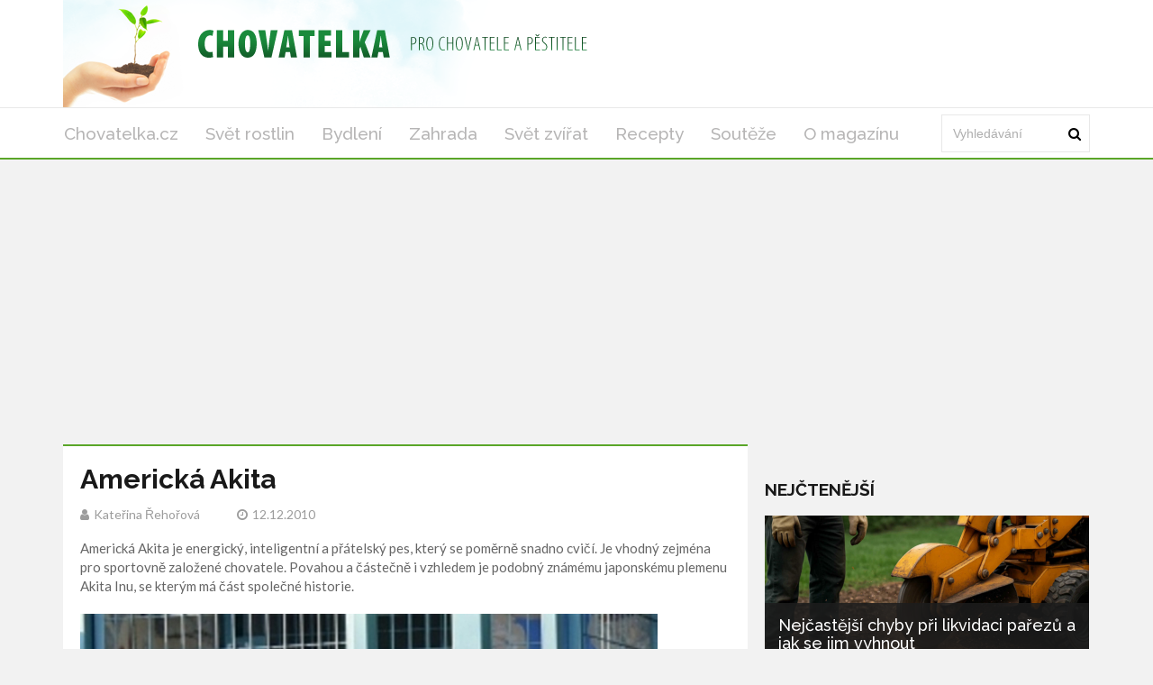

--- FILE ---
content_type: text/html; charset=utf-8
request_url: https://chovatelka.cz/clanek/americka-akita
body_size: 7260
content:
<!DOCTYPE html>
<html lang='cs'>
<head>
<title>Americká Akita: Vše o japonském plemeni psa - Chovatelka.cz</title>
<meta name="description" content="Objevte vše o plemeni Americká Akita: historie, charakteristika, péče o srst a výchova štěněte. Ideální pes pro věrné a oddané majitele.">
<meta http-equiv="X-UA-Compatible" content="IE=edge,chrome=1">
<meta http-equiv="Content-Type" content="text/html; charset=utf-8">
<meta name="keywords" content="americká akita, velký japonský pes, Akita Inu historie, vlastnosti Americké Akity, péče o srst Akita, výchova štěněte Akita, americká akita povaha, standard FCI Akita, americká akita v USA, americká akita chov">
<meta name="robots" content="all">
<meta name="viewport" content="width=device-width">
<link rel="stylesheet" href="https://maxcdn.bootstrapcdn.com/font-awesome/4.1.0/css/font-awesome.min.css">
<meta property="og:type" content="article">
<meta property="og:locale" content="cs_CZ">
<meta property="og:url" content="https://chovatelka.cz/clanek/americka-akita">
<meta property="og:title" content="Americká Akita: Vše o japonském plemeni psa - Chovatelka.cz">
<meta property="og:description" content="Objevte vše o plemeni Americká Akita: historie, charakteristika, péče o srst a výchova štěněte. Ideální pes pro věrné a oddané majitele.">
<meta property="og:site_name" content="Chovatelka.cz">
<meta property="fb:app_id" content="600876005926156">
<link href='https://chovatelka.cz/clanek/americka-akita' rel='canonical'>

<meta property="og:image" content="https://www.chovatelka.cz/system/files/photos/3861/images/original_post.jpg">
<link rel="sitemap" href="/sitemap.xml">
<link rel="icon" href="/assets/frontend/chovatelka/favicon-f336f5d11c3d2ef0a1ced697897244189c8f6767e1cf3a5d8e4a519dea2313c4.ico" type="image/x-icon">
<link rel="shortcut icon" href="/assets/frontend/chovatelka/favicon-f336f5d11c3d2ef0a1ced697897244189c8f6767e1cf3a5d8e4a519dea2313c4.ico" type="image/x-icon">
<link rel="preconnect" href="https://fonts.googleapis.com">
<link rel="preconnect" href="https://fonts.gstatic.com" crossorigin>
<link href="https://fonts.googleapis.com/css2?family=Raleway:ital,wght@0,100..900;1,100..900&display=swap" rel="stylesheet">
<meta name="author" content="Kateřina Řehořová">
<meta property="dc:creator" content="Kateřina Řehořová">
<link rel="stylesheet" href="/assets/application-8a40ecddf3c6b0e72a25e36a4b9f0b50455509ce8b697d254d9a3c02bacdb5fb.css" media="all" />
<link rel="stylesheet" href="/assets/chovatelka-edd07ade5d418b1c94341f62a6b5d4f6570ee4364eceae6dff2adf13c67bc247.css" media="all" />
<!--[if gt IE 7]>
<link rel="stylesheet" type="text/css" href="ie.css" />
<![endif]-->
<script src="/assets/application-c30dca050176407409a7715096486f028dc77cc673a5c1e2e2ad9798fe6885c2.js"></script>
<meta name="csrf-param" content="authenticity_token" />
<meta name="csrf-token" content="hpeH2wIjK7RRHzjSECdsaLIZkH6kRrav7vl6sKmFylaqnOOKb-9mudboHpA3vMv7VuaL3lFMIvzgY9-sXSiNFw" />
<!-- Google Tag Manager -->
<script>(function(w,d,s,l,i){w[l]=w[l]||[];w[l].push({'gtm.start':
new Date().getTime(),event:'gtm.js'});var f=d.getElementsByTagName(s)[0],
j=d.createElement(s),dl=l!='dataLayer'?'&l='+l:'';j.async=true;j.src=
'https://www.googletagmanager.com/gtm.js?id='+i+dl;f.parentNode.insertBefore(j,f);
})(window,document,'script','dataLayer','GTM-KR2WTVX');</script>
<!-- End Google Tag Manager -->




</head>
<body>
<!-- Google Tag Manager (noscript) -->
<noscript><iframe src="https://www.googletagmanager.com/ns.html?id=GTM-KR2WTVX" height="0" width="0" style="display:none;visibility:hidden"></iframe></noscript>
<!-- End Google Tag Manager (noscript) -->

<div class='logo-top-ad'>
<div class='container'>
<div class='row'>
<div class='logo col-md-12'>
<a href='/'>
<img alt="Logo Chovatelka.cz" class="img-responsive" src="/assets/frontend/chovatelka/header_background-082c55dd08fa3d1b14ff25340606e2d94da636439760ccdf64ae113390bc592e.png" />
</a>
</div>
</div>
</div>
</div>
<div class='main-menu no-rklms'>
<div class='container'>
<div class='row'>
<div class='col-lg-10'>
<nav class='navbar'>
<div class='navbar-header'>
<button class='navbar-toggle collapsed' data-target='#bs-example-navbar-collapse-1' data-toggle='collapse' type='button'>
<span class='icon-bar'></span>
<span class='icon-bar'></span>
<span class='icon-bar'></span>
</button>
</div>
<div class='collapse navbar-collapse' id='bs-example-navbar-collapse-1'>
<ul class='nav navbar-nav sm sm-menu menu-efct' id='main-menu-items'>
<li><a class="" title="Magazín pro všechny pěstitele, chovatele a domácí kutily" href="/">Chovatelka.cz</a></li>
<li><a title="Články z rubriky Svět rostlin" href="/kategorie/svet-rostlin">Svět rostlin</a></li>
<li><a title="Články z rubriky Bydlení" href="/kategorie/dum-a-bydleni">Bydlení</a></li>
<li><a title="Články z rubriky Zahrada" href="/kategorie/zahrada">Zahrada</a></li>
<li><a class="active" title="Články z rubriky Svět zvířat" href="/kategorie/svet-zvirat">Svět zvířat</a></li>
<li><a title="Články z rubriky Recepty" href="/kategorie/recepty">Recepty</a></li>
<li><a title="Články z rubriky Soutěže" href="/kategorie/souteze">Soutěže</a></li>
<li><a title="Kontaktujte nás s připomínkami a nápady! Chovatelka.cz - váš magazín pro pěstování, chov zvířat a DIY. Zjistěte více o reklamě a PR článcích." href="/o-magazinu">O magazínu</a></li>
</ul>
</div>
</nav>
</div>
<div class='col-lg-2 main-search-bar'>
<form action='/hledani' class='navbar-form float-width' id='cse-search-box' role='search'>
<div class='form-group float-width'>
<input name='cx' type='hidden' value='4447d174ebf004c0f'>
<input name='cof' type='hidden' value='FORID:10'>
<input name='ie' type='hidden' value='UTF-8'>
<input class='form-control float-width search_input' id='gsc-i-id1' name='q' placeholder='Vyhledávání' type='text'>
</div>
<a href='#' name='sa' onclick='document.getElementById(&#39;cse-search-box&#39;).submit(); return false;' type='submit'>
<i class='fa fa-search'></i>
</a>
</form>
<script src='https://cse.google.com/cse.js?cx=4447d174ebf004c0f' type='text/javascript'></script>
</div>
</div>
</div>
</div>
<script>
  window.onload = function(){
    document.getElementById('gsc-i-id1').placeholder = 'Vyhledávání';
  };
</script>

<div id='fb-root'></div>
<script>
  window.fbAsyncInit = function() {
    FB.init({
      appId      : 600876005926156,
      xfbml      : true,
      version    : 'v21.0'
    });
    FB.AppEvents.logPageView();
  };
  
  (function(d, s, id){
     var js, fjs = d.getElementsByTagName(s)[0];
     if (d.getElementById(id)) {return;}
     js = d.createElement(s); js.id = id;
     js.src = "https://connect.facebook.net/cs_CZ/sdk.js";
     fjs.parentNode.insertBefore(js, fjs);
   }(document, 'script', 'facebook-jssdk'));
</script>

<div class='container'>
</div>



<div class='container'>
<div class='main-left-side' itemscope itemtype='https://schema.org/Article'>
<div class='artcl-main float-width'>
<div class='artcl-body float-width'>

<h1 itemprop='name'>Americká Akita</h1>
<h5>
<span itemprop='author' itemscope itemtype='https://schema.org/Person'><i class='fa fa-user'></i><span itemprop='name'>Kateřina Řehořová</span>
</span>
<span content='2010-12-12' itemprop='datePublished'><i class='fa fa-clock-o'></i>12.12.2010
</span>
</h5>
<div class='margin-top-20' itemprop='headline'><p>
  Americká Akita je energický, inteligentní a přátelský pes, který se poměrně snadno cvičí. Je vhodný zejména pro sportovně založené chovatele. Povahou a částečně i vzhledem je podobný známému
  japonskému plemenu Akita Inu, se kterým má část společné historie.
</p></div>
<div class='main-image margin-top-20'>
<img alt='Americká Akita' class='img-responsive' itemprop='image' src='/system/files/photos/3861/images/original_post.jpg'>
</div>
<meta content='717' itemprop='wordCount'>
<meta content='Svět zvířat' itemprop='articleSection'>
<article class='float-width articl-data' itemprop='articleBody'>
<h2>
  Všeobecně o tomto psím plemenu
</h2>
<p>
  Americká Akita je psí plemeno, které je známo také pod názvem Velký japonský pes. Pochází z horských oblastí největšího ostrova Japonska - Honšú, z oblasti Akita. Počátky historie tohoto plemene
  sahají do doby 5000 let před naším letopočtem a shodují se s vývojem plemene Akita Inu. Předkové Americké Akity byli středně velcí psi určení k lovu medvědů. Na přelomu 19. a 20. století byly tito
  psi kříženi s plemeny Tosa Inu a Mastily za účelem zvýšení mohutnosti a agresivity a začali se používat jako bojoví psi.
</p>
<p>
  Během 2. světové války byly používáni jako kožešinová zvířata pro ošacení vojenských jednotek, čímž byl jejich počet drasticky zredukován. První pár plemene Akity do Spojených států přivezla Helen
  Kellerová v roce 1937.
</p>
<p>
  Po válce se do Spojených států společně s vojenskými jednotkami dostala řada Akit z linie Dewa – u této linie se projevovaly charakteristické znaky vlivu Mastifa a Německého ovčáka.
</p>
<p>
  V roce 1956 byl založen Akita Club of America, samotné plemeno Americká akita bylo uznáno klubem American Kennel Club v roce 1972 . Přesto v této době neměly AKC a JKC (Japan Kennel Club)
  reciproční dohody o vzájemném uznávání průkazů původu, proto bylo nemožné používat pro plemeno nové krevní linie z Japonska. Následkem toho se Akity ve Spojených státech začaly podstatně lišit od
  Akit v Japonsku a ve Spojených státech se tak vyvinulo samostatné plemeno.
</p>
<h2>
  Americká Akita - povaha
</h2>
<p>
  Americká Akita je inteligentní, energický, přátelský, někdy tvrdohlavý a panovačný pes, který se vyznačuje vysokou oddaností ke svému pánovi. Je ostražitý a zbytečně neštěká. Určitá nevraživost až
  agresitita se může projevit vůči ostatním psům - proto je vhodné toto psí plemeno zvykat na ostatní zvířata již od štěněčího věku.
</p>
<h2>
  Základní charakteristika plemene dle standartu FCI
</h2>
<h3>
  Výška:
</h3>
<p>
  Pes má v kohoutku 66 až 71 centimetrů, fena má v kohoutku 61 až 66 centimetrů.
</p>
<h3>
  Váha:
</h3>
<p>
  Plemenný standard hmotnost neuvádí.
</p>
<h3>
  Srst:
</h3>
<p>
  Toto psí plemeno má patrovou srst. Podsada je silná, jemná, hustá a kratší než krycí srst. Krycí srst (pesíky) jsou rovné, tvrdé a poněkud odstávající. Srst na hlavě, v&nbsp;dolní části končetin a
  na uších je krátká. Délka srsti na kohoutku a zádi dosahuje délky přibližně 5 centimetrů.
</p>
<p>
  Přípustné je jakákoliv zbarvení srsti, včetně strakaté a nebo žíhané. Barvy by měly být zářivé a jasné, znaky dobře vyvážené - s&nbsp;maskou, bez ní nebo s&nbsp;lysinou. Barva podsady se smí lišit
  od barvy krycí srsti.
</p>
<h2>
  Tělesné proporce dle standartu FCI
</h2>
<h3>
  Tělo:
</h3>
<p>
  Velký pes robustní konstituce, harmonický, celkově mohutný a silné kostry.
</p>
<h3>
  Hlava:
</h3>
<p>
  Pro plemeno je charakteristická široká hlava ve tvaru tupého trojúhelníku s&nbsp;hlubokou tlamou, poměrně malýma očima a vztyčenýma ušima směřujícíma kupředu většinou ve stejné úrovni se zadní
  částí šíje.
</p>
<h3>
  Krk:
</h3>
<p>
  Krk je silný a svalnatý, s&nbsp;minimálním lalokem. Je poměrně krátký, silně se rozšiřující k&nbsp;plecím.
</p>
<h3>
  Uši:
</h3>
<p>
  Uši jsou trojúhelníkového tvaru, na špičkách poněkud zaoblené, široké u kořene, nejsou nasazeny příliš nízko. Při pohledu ze strany směřují uši kupředu nad oči rovnoběžně s&nbsp;linií šíje.
</p>
<h3>
  Oči:
</h3>
<p>
  Oči jsou tmavě hnědé, poměrně malé, nevystupují, téměř trojúhelníkového tvaru. Okraje očních víček černé a těsně přiléhající.
</p>
<h3>
  Ocas:
</h3>
<p>
  Mohutný a bohatě osrstěný, vysoko nasazený a nesený nad hřbetem nebo ke slabině, zatočený ze tří čtvrtin.
</p>
<h2>
  Péče o srst
</h2>
<p>
  Americká Akita nevyžaduje zvláštní péči o srst, která má samočistící schopnost. Vyžaduje pouze pravidelné kartáčování. Také ostatní hygiena, jako je čištění uší a kůže, není nutná jako u ostatních
  plemen.
</p>
<h2>
  Výchova štěněte
</h2>
<p>
  Výchova štěněte musí být důsledná, měla by začít již od ranného věku štěněte. Výchova musí být také založená na vzájemném respektu. Kvůli zvýšenému prahu bolesti není vhodné u tohoto psího plemene
  používat k výchově donucovací prostředky.&nbsp;Pro svou vysokou inteligenci, snadnou učenlivost a vynikající čich je Americká Akita využívána v záchranářství i jako policejní pes. Dožívá se
  průměrného věku 12 - 13 let, ale i déle.
</p>
<h3>
  <strong><a href="/clanek/akita-inu-japonsky-symbol-stesti-a-zdravi">Akita Inu - japonský symbol štěstí a zdraví<br></a></strong>
</h3>
<h3>
  <strong><a href="/clanek/shiba-inu-sverazne-psi-plemeno">Shiba inu - svérázné psí plemeno</a></strong>
</h3>
<h3>
  <strong><a href="/clanek/japonsky-bobtail">Japonský bobtail</a></strong>
</h3>
<h3>
  <strong><a href="/clanek/karelsky-medvedi-pes">Karelský medvědí pes</a></strong>
</h3>
<h3>
  <strong><a href="/clanek/faraonsky-pes-pharaoh-hound">Faraónský pes (Pharaoh Hound)<br></a></strong>
</h3>
</article>
<div class='clearfix margin-top-20 inline-block'>
<a class='twitter-share-button' href='https://x.com/intent/post'>Tweet</a>
</div>
<div class='reviews-wrapper' data-post='/clanek' data-review='hodnoceni' data-url='/americka-akita/'><span class='review_info main'>
Jak se vám líbil článek?
</span>
<span class='rating'>
<span class='thank-you'></span>
<span class='star' data-rel='5'></span>
<span class='star' data-rel='4'></span>
<span class='star active' data-rel='3'></span>
<span class='star' data-rel='2'></span>
<span class='star' data-rel='1'></span>
</span>
<span class='review_info'>
<span class='review_info'>
Hodnocení:
<span>3.0</span>
</span>
<span class='review_info nomargin'>
Počet:
<span>1</span>
</span>
</span>
<span class='review_info'>
<span class='review_info'>
<span class='review_info'>
Nejlepší:
<span>3</span>
</span>
<span class='review_info'>
Nejhorší:
<span>3</span>
</span>
</span>
</span>
</div>
<script src="https://code.jquery.com/jquery-2.1.1.min.js"></script>
<script>
  (function() {
    $(".rating .star").click(function(e) {
      var post, review, url;
      e.preventDefault();
      url = $('.reviews-wrapper').data('url');
      review = $('.reviews-wrapper').data('review');
      post = $('.reviews-wrapper').data('post');
      $(".rating .star").removeClass("active");
      $(this).nextAll(".star").addClass("active");
      $(this).addClass("active");
      $("#review_score").val($(this).data("rel"));
      return $.ajax({
        url: post + url + review,
        method: 'POST',
        data: {
          review: {
            score: $(this).data("rel")
          }
        }
      });
    });
  
  }).call(this);
</script>

<div id='comments'>
<h3 class='sec-title'>Diskuze</h3>
<div class='fb-comments' data-colorscheme='light' data-href='https://chovatelka.cz/clanek/americka-akita' data-numposts='5' data-width='100%'></div>
</div>
</div>
</div>
</div>
<div class='main-right-side'>
<div class='right-banner'><div class=""></div>
</div>

<div class='margin-top-20'>
</div>
<div class='trending lefty margin-top-20'>
<h3 class='sec-title'>Nejčtenější</h3>
<div class='trend-1'>
<a href="/clanek/nejcastejsi-chyby-pri-likvidaci-parezu-a-jak-se-jim-vyhnout"><img alt='likvidace pařezu' class='img-responsive' src='/system/files/photos/5638/images/original_post.png'>
</a><div class='trend-2'>
<h3>
<a href="/clanek/nejcastejsi-chyby-pri-likvidaci-parezu-a-jak-se-jim-vyhnout">Nejčastější chyby při likvidaci pařezů a jak se jim vyhnout</a>
</h3>
<p>Likvidace pařezů patří mezi nejnáročnější zahradnické úkoly, při kterých se často dopou...</p>
<p class='artcl-time-1'>
<span><i class='fa fa-clock-o'></i>15.10.2025
</span>
</p>
</div>
</div>
<div class='float-width'>
<div class='trend-sm float-width sidebar_most_read'>
<a class="lefty sidebar_link_most_read" href="/clanek/jak-vytvorit-utulnou-zimni-atmosferu-v-domacnosti"><img alt='Zimní pohoda' src='/system/files/photos/5614/images/thumbnail_post.png'>
</a><h4 class='lefty sidebar_h'><a href="/clanek/jak-vytvorit-utulnou-zimni-atmosferu-v-domacnosti">Jak vytvořit útulnou zimní atmosféru v domácnosti</a></h4>
<p class='righty'>
<span><i class='fa fa-clock-o'></i>21.11.2024
</span>
</p>
</div>
</div>
<div class='float-width'>
<div class='trend-sm float-width sidebar_most_read'>
<a class="lefty sidebar_link_most_read" href="/clanek/jak-pripravit-mazlicky-na-listopadove-chladno"><img alt='Pes v oblečku.' src='/system/files/photos/5636/images/thumbnail_post.jpg'>
</a><h4 class='lefty sidebar_h'><a href="/clanek/jak-pripravit-mazlicky-na-listopadove-chladno">Jak připravit mazlíčky na listopadové chladno</a></h4>
<p class='righty'>
<span><i class='fa fa-clock-o'></i>02.11.2025
</span>
</p>
</div>
</div>
<div class='float-width'>
<div class='trend-sm float-width sidebar_most_read'>
<a class="lefty sidebar_link_most_read" href="/clanek/matcha-zeleny-elixir-zdravi-a-vitality"><img alt='matcha' src='/system/files/photos/5610/images/thumbnail_post.jpg'>
</a><h4 class='lefty sidebar_h'><a href="/clanek/matcha-zeleny-elixir-zdravi-a-vitality">Matcha: Zelený elixír zdraví a vitality</a></h4>
<p class='righty'>
<span><i class='fa fa-clock-o'></i>27.06.2024
</span>
</p>
</div>
</div>
</div>
</div>

</div>
<script>
  window.twttr = (function(d, s, id) {
    var js, fjs = d.getElementsByTagName(s)[0],
    t = window.twttr || {};
    if (d.getElementById(id)) return t;
    js = d.createElement(s);
    js.id = id;
    js.src = "https://platform.twitter.com/widgets.js";
    fjs.parentNode.insertBefore(js, fjs);
  
    t._e = [];
    t.ready = function(f) {
      t._e.push(f);
    };
  
    return t;
  }(document, "script", "twitter-wjs"));
</script>

<div class='main-footers'>
<div class='container'>
<div class='info-ftr float-width'>
<div class='mag-info lefty'>
<p>Magazín pro všechny pěstitele, chovatele a domácí kutily. Články o pěstování rostlin, chovu zvířat a nových trendech v bydlení.</p>

<a href='/o-magazinu'>O magazínu</a>
<div class='scl-ftr float-width'>
<h3>ZŮSTAŇTE VE SPOJENÍ</h3>
<ul>
<li>
<a class='trans1 fb-ftr' data-placement='bottom' data-toggle='tooltip' href='https://www.facebook.com/Chovatelka.cz' title='Facebook'></a>
</li>
<li>
<a class='trans1 tw-ftr' data-placement='bottom' data-toggle='tooltip' href='https://x.com/chovatelka' title='X'></a>
</li>
</ul>
</div>
</div>
<div class='post-ftr lefty'>
<h3>POSLEDNÍ ČLÁNKY</h3>
<div class='pst-ftr-sngl float-width'>
<a class='lefty pst-ftr-img' href='/clanek/jak-pripravit-mazlicky-na-listopadove-chladno'>
<img alt='Pes v oblečku.' src='/system/files/photos/5636/images/thumbnail_post.jpg'>
</a>
<a href="/clanek/jak-pripravit-mazlicky-na-listopadove-chladno"><h5>Jak připravit mazlíčky na listopadové chladno</h5>
</a><h6 class='lefty'>
<span><i class='fa fa-clock-o'></i>02.11.2025
</span>
</h6>
<a class='lefty stars' href='#'>
<i class="fa fa-star"></i>
<i class="fa fa-star"></i>
<i class="fa fa-star"></i>
<i class="fa fa-star"></i>
<i class="fa fa-star"></i>
</a>
</div>
<div class='pst-ftr-sngl float-width'>
<a class='lefty pst-ftr-img' href='/clanek/nejcastejsi-chyby-pri-likvidaci-parezu-a-jak-se-jim-vyhnout'>
<img alt='likvidace pařezu' src='/system/files/photos/5638/images/thumbnail_post.png'>
</a>
<a href="/clanek/nejcastejsi-chyby-pri-likvidaci-parezu-a-jak-se-jim-vyhnout"><h5>Nejčastější chyby při likvidaci pařezů a jak se jim vyhnout</h5>
</a><h6 class='lefty'>
<span><i class='fa fa-clock-o'></i>15.10.2025
</span>
</h6>
<a class='lefty stars' href='#'>
<i class="fa fa-star"></i>
<i class="fa fa-star"></i>
<i class="fa fa-star"></i>
</a>
</div>
<div class='pst-ftr-sngl float-width'>
<a class='lefty pst-ftr-img' href='/clanek/jak-pomoci-mazlickum-zvladnout-horke-dny'>
<img alt='fotka' src='/system/files/photos/5634/images/thumbnail_post.png'>
</a>
<a href="/clanek/jak-pomoci-mazlickum-zvladnout-horke-dny"><h5>Jak pomoci mazlíčkům zvládnout horké dny</h5>
</a><h6 class='lefty'>
<span><i class='fa fa-clock-o'></i>30.04.2025
</span>
</h6>
<a class='lefty stars' href='#'>
<i class="fa fa-star"></i>
<i class="fa fa-star"></i>
<i class="fa fa-star"></i>
<i class="fa fa-star"></i>
</a>
</div>
</div>
</div>
</div>
</div>
<div class='copy-rt-ftr'>
<div class='container'>
<a class='lefty' href='https://railsformers.cz' rel='nofollow' target='_blank'>&copy; 2026 Railsformers s.r.o., </a>
<a class='lefty ml-10' href='https://railsformers.cz/gdpr' rel='nofollow' target='_blank'>Zásady zpracování osobních údajů</a>
<a data-cc="c-settings" class="lefty ml-10" rel="nofollow" href="javascript:void(0);">Nastavení Cookies</a>
<a rel="nofollow" target="_blank" class="lefty ml-10" href="https://railsformers.cz/obchodni-podminky">Všeobecné obchodní podmínky</a>
</div>
</div>



</body>
</html>


--- FILE ---
content_type: text/html; charset=utf-8
request_url: https://www.google.com/recaptcha/api2/aframe
body_size: 111
content:
<!DOCTYPE HTML><html><head><meta http-equiv="content-type" content="text/html; charset=UTF-8"></head><body><script nonce="r1JPeyPqqDcLeI-TYc8-IA">/** Anti-fraud and anti-abuse applications only. See google.com/recaptcha */ try{var clients={'sodar':'https://pagead2.googlesyndication.com/pagead/sodar?'};window.addEventListener("message",function(a){try{if(a.source===window.parent){var b=JSON.parse(a.data);var c=clients[b['id']];if(c){var d=document.createElement('img');d.src=c+b['params']+'&rc='+(localStorage.getItem("rc::a")?sessionStorage.getItem("rc::b"):"");window.document.body.appendChild(d);sessionStorage.setItem("rc::e",parseInt(sessionStorage.getItem("rc::e")||0)+1);localStorage.setItem("rc::h",'1769317632937');}}}catch(b){}});window.parent.postMessage("_grecaptcha_ready", "*");}catch(b){}</script></body></html>